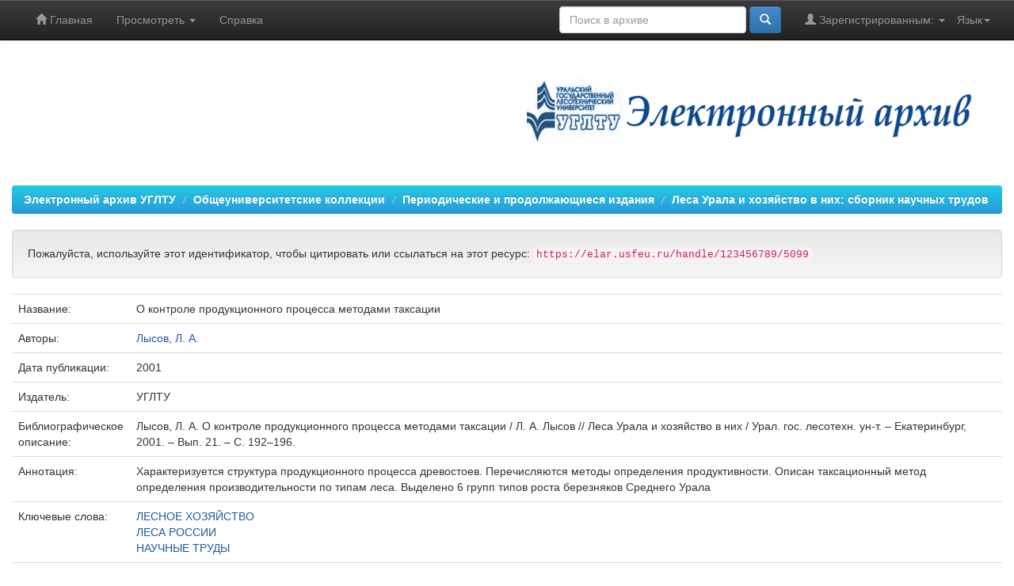

--- FILE ---
content_type: text/html;charset=UTF-8
request_url: https://elar.usfeu.ru/handle/123456789/5099
body_size: 20207
content:


















<!DOCTYPE html>
<html>
    <head>
        <title>Электронный архив УГЛТУ: О контроле продукционного процесса методами таксации</title>
        <meta http-equiv="Content-Type" content="text/html; charset=UTF-8" />
        <meta name="Generator" content="DSpace 5.10" />
        <meta name="viewport" content="width=device-width, initial-scale=1.0">
        <link rel="shortcut icon" href="/favicon.ico" type="image/x-icon"/>
	    <link rel="stylesheet" href="/static/css/jquery-ui-1.10.3.custom/redmond/jquery-ui-1.10.3.custom.css" type="text/css" />
	    <link rel="stylesheet" href="/static/css/bootstrap/bootstrap.min.css" type="text/css" />
	    <link rel="stylesheet" href="/static/css/bootstrap/bootstrap-theme.min.css" type="text/css" />
	    <link rel="stylesheet" href="/static/css/bootstrap/dspace-theme.css" type="text/css" />

        <link rel="search" type="application/opensearchdescription+xml" href="/open-search/description.xml" title="ELAR USFEU"/>


<link rel="schema.DCTERMS" href="http://purl.org/dc/terms/" />
<link rel="schema.DC" href="http://purl.org/dc/elements/1.1/" />
<meta name="DC.creator" content="Лысов, Л. А." xml:lang="ru" />
<meta name="DCTERMS.dateAccepted" content="2015-11-16T06:49:01Z" scheme="DCTERMS.W3CDTF" />
<meta name="DCTERMS.available" content="2015-11-16T06:49:01Z" scheme="DCTERMS.W3CDTF" />
<meta name="DCTERMS.issued" content="2001" scheme="DCTERMS.W3CDTF" />
<meta name="DCTERMS.bibliographicCitation" content="Лысов, Л. А. О контроле продукционного процесса методами таксации / Л. А. Лысов // Леса Урала и хозяйство в них / Урал. гос. лесотехн. ун-т. – Екатеринбург, 2001. – Вып. 21. – С. 192–196." xml:lang="ru" />
<meta name="DC.identifier" content="5-230-25671-0" xml:lang="en" />
<meta name="DC.identifier" content="https://elar.usfeu.ru/handle/123456789/5099" scheme="DCTERMS.URI" />
<meta name="DCTERMS.abstract" content="Характеризуется структура продукционного процесса древостоев. Перечисляются методы определения продуктивности. Описан таксационный метод определения производительности по типам леса. Выделено 6 групп типов роста березняков Среднего Урала" xml:lang="ru" />
<meta name="DC.format" content="application/pdf" xml:lang="en" />
<meta name="DC.language" content="ru" xml:lang="en" scheme="DCTERMS.RFC1766" />
<meta name="DC.publisher" content="УГЛТУ" xml:lang="ru" />
<meta name="DCTERMS.isPartOf" content="Леса Урала и хозяйство в них. — Екатеринбург, 2001. — Вып. 21" xml:lang="ru" />
<meta name="DC.rights" content="info:eu-repo/semantics/openAccess" xml:lang="en" />
<meta name="DC.source" content="Леса Урала и хозяйство в них" xml:lang="ru" />
<meta name="DC.subject" content="ЛЕСНОЕ ХОЗЯЙСТВО" xml:lang="ru" />
<meta name="DC.subject" content="ЛЕСА РОССИИ" xml:lang="ru" />
<meta name="DC.subject" content="НАУЧНЫЕ ТРУДЫ" xml:lang="ru" />
<meta name="DC.title" content="О контроле продукционного процесса методами таксации" xml:lang="ru" />
<meta name="DC.type" content="Article" xml:lang="en" />
<meta name="DC.type" content="info:eu-repo/semantics/article" xml:lang="en" />
<meta name="DC.type" content="info:eu-repo/semantics/publishedVersion" xml:lang="en" />

<meta name="citation_keywords" content="ЛЕСНОЕ ХОЗЯЙСТВО; ЛЕСА РОССИИ; НАУЧНЫЕ ТРУДЫ; Article; info:eu-repo/semantics/article; info:eu-repo/semantics/publishedVersion" />
<meta name="citation_isbn" content="5-230-25671-0" />
<meta name="citation_title" content="О контроле продукционного процесса методами таксации" />
<meta name="citation_publisher" content="УГЛТУ" />
<meta name="citation_journal_title" content="Леса Урала и хозяйство в них" />
<meta name="citation_author" content="Лысов, Л. А." />
<meta name="citation_date" content="2001" />
<meta name="citation_abstract_html_url" content="https://elar.usfeu.ru/handle/123456789/5099" />
<meta name="citation_issue" content="21" />
<meta name="citation_firstpage" content="192" />
<meta name="citation_language" content="ru" />
<meta name="citation_pdf_url" content="https://elar.usfeu.ru/bitstream/123456789/5099/1/lesa_urala_21_24.pdf" />
<meta name="citation_lastpage" content="196" />


        
	<script type='text/javascript' src="/static/js/jquery/jquery-1.10.2.min.js"></script>
	<script type='text/javascript' src='/static/js/jquery/jquery-ui-1.10.3.custom.min.js'></script>
	<script type='text/javascript' src='/static/js/bootstrap/bootstrap.min.js'></script>
	<script type='text/javascript' src='/static/js/holder.js'></script>
	<script type="text/javascript" src="/utils.js"></script>
	<script type="text/javascript" src="/static/js/choice-support.js"> </script>
	<script type='text/javascript' async src='https://discovery.core.ac.uk/plugin.js?id=d57016e842'></script>

    
    
    

<!-- HTML5 shim and Respond.js IE8 support of HTML5 elements and media queries -->
<!--[if lt IE 9]>
  <script src="/static/js/html5shiv.js"></script>
  <script src="/static/js/respond.min.js"></script>
<![endif]-->
    </head>

    
    
    <body class="undernavigation">
<!--LiveInternet counter--><script type="text/javascript">new Image().src = "//counter.yadro.ru/hit?r" + escape(document.referrer) + ((typeof(screen)=="undefined")?"" : ";s"+screen.width+"*"+screen.height+"*" + (screen.colorDepth?screen.colorDepth:screen.pixelDepth)) + ";u"+escape(document.URL) +  ";" +Math.random();</script><!--/LiveInternet-->
<!-- Yandex.Metrika counter --> <script type="text/javascript" > (function(m,e,t,r,i,k,a){m[i]=m[i]||function(){(m[i].a=m[i].a||[]).push(arguments)}; m[i].l=1*new Date(); for (var j = 0; j < document.scripts.length; j++) {if (document.scripts[j].src === r) { return; }} k=e.createElement(t),a=e.getElementsByTagName(t)[0],k.async=1,k.src=r,a.parentNode.insertBefore(k,a)}) (window, document, "script", "https://mc.yandex.ru/metrika/tag.js", "ym"); ym(22180319, "init", { clickmap:true, trackLinks:true, accurateTrackBounce:true, webvisor:true }); </script> <noscript><div><img src="https://mc.yandex.ru/watch/22180319" style="position:absolute; left:-9999px;" alt="" /></div></noscript> <!-- /Yandex.Metrika counter -->
<!-- Google tag (gtag.js) -->
<script async src="https://www.googletagmanager.com/gtag/js?id=G-S999VXJ3GQ"></script>
<script>
  window.dataLayer = window.dataLayer || [];
  function gtag(){dataLayer.push(arguments);}
  gtag('js', new Date());

  gtag('config', 'G-S999VXJ3GQ');
</script>
<!-- Google tag (gtag.js) -->
<!-- Rating@Mail.ru counter -->
<script type="text/javascript">
var _tmr = _tmr || [];
_tmr.push({id: "2469148", type: "pageView", start: (new Date()).getTime()});
(function (d, w) {
   var ts = d.createElement("script"); ts.type = "text/javascript"; ts.async = true;
   ts.src = (d.location.protocol == "https:" ? "https:" : "http:") + "//top-fwz1.mail.ru/js/code.js";
   var f = function () {var s = d.getElementsByTagName("script")[0]; s.parentNode.insertBefore(ts, s);};
   if (w.opera == "[object Opera]") { d.addEventListener("DOMContentLoaded", f, false); } else { f(); }
})(document, window);
</script><noscript><div style="position:absolute;left:-10000px;">
<img src="//top-fwz1.mail.ru/counter?id=2469148;js=na" style="border:0;" height="1" width="1" alt="�������@Mail.ru" />
</div></noscript>
<!-- //Rating@Mail.ru counter -->
<a class="sr-only" href="#content">Skip navigation</a>
<header class="navbar navbar-inverse navbar-fixed-top">    
    
            <div class="container">
                

























       <div class="navbar-header">
         <button type="button" class="navbar-toggle" data-toggle="collapse" data-target=".navbar-collapse">
           <span class="icon-bar"></span>
           <span class="icon-bar"></span>
           <span class="icon-bar"></span>
         </button>
<!--
         <a class="navbar-brand" href="/"><img height="25" src="/image/dspace-logo-only.png" alt="DSpace logo" /></a>
-->
       </div>
       <nav class="collapse navbar-collapse bs-navbar-collapse" role="navigation">
         <ul class="nav navbar-nav">
           <li class=""><a href="/"><span class="glyphicon glyphicon-home"></span> Главная</a></li>
                
           <li class="dropdown">
             <a href="#" class="dropdown-toggle" data-toggle="dropdown">Просмотреть <b class="caret"></b></a>
             <ul class="dropdown-menu">
               <li><a href="/community-list">Разделы<br />и&nbsp;коллекции</a></li>
				<li class="divider"></li>
        <li class="dropdown-header">Посмотреть:</li>
				
				
				
				      			<li><a href="/browse?type=dateissued">По дате</a></li>
					
				      			<li><a href="/browse?type=author">По автору</a></li>
					
				      			<li><a href="/browse?type=title">По заглавию</a></li>
					
				      			<li><a href="/browse?type=subject">По тематике</a></li>
					
				      			<li><a href="/browse?type=relation">Источники</a></li>
					
				    
				

            </ul>
          </li>
          <li class=""><script type="text/javascript">
<!-- Javascript starts here
document.write('<a href="#" onClick="var popupwin = window.open(\'/help/index_ru.html\',\'dspacepopup\',\'height=600,width=550,resizable,scrollbars\');popupwin.focus();return false;">Справка<\/a>');
// -->
</script><noscript><a href="/help/index_ru.html" target="dspacepopup">Справка</a></noscript></li>
       </ul>

 
    <div class="nav navbar-nav navbar-right">
	 <ul class="nav navbar-nav navbar-right">
      <li class="dropdown">
       <a href="#" class="dropdown-toggle" data-toggle="dropdown">Язык<b class="caret"></b></a>
        <ul class="dropdown-menu">
 
      <li>
        <a onclick="javascript:document.repost.locale.value='ru';
                  document.repost.submit();" href="?locale=ru">
         русский
       </a>
      </li>
 
      <li>
        <a onclick="javascript:document.repost.locale.value='en';
                  document.repost.submit();" href="?locale=en">
         English
       </a>
      </li>
 
     </ul>
    </li>
    </ul>
  </div>
 
 
       <div class="nav navbar-nav navbar-right">
		<ul class="nav navbar-nav navbar-right">
         <li class="dropdown">
         
             <a href="#" class="dropdown-toggle" data-toggle="dropdown"><span class="glyphicon glyphicon-user"></span> Зарегистрированным: <b class="caret"></b></a>
	             
             <ul class="dropdown-menu">
               <li><a href="/mydspace">Авторизация</a></li>
               <li><a href="/subscribe">Обновления на e-mail</a></li>
               <li><a href="/profile">Редактировать профиль</a></li>
               <li>&nbsp;</li>
               <li><a href="/authors.jsp">Авторам</a></li>

		
             </ul>
           </li>
          </ul>
          
	
	<form method="get" action="/simple-search" class="navbar-form navbar-right">
	    <div class="form-group">
          <input type="text" class="form-control" placeholder="Поиск&nbsp;в&nbsp;архиве" name="query" id="tequery" size="25"/>
        </div>
        <button type="submit" class="btn btn-primary"><span class="glyphicon glyphicon-search"></span></button>

	</form></div>
    </nav>

            </div>

</header>

<main id="content" role="main">
<div class="container banner">
	<div class="row">
		<div class="col-md-9 brand">
		<h1></h1>
         
        </div>
        <div class="col-md-3"><img class="pull-right" src="/image/LOGO.png" alt="DSpace logo" />
        </div>
	</div>
</div>	
<br/>
                

<div class="container">
                



  

<ol class="breadcrumb btn-success">

  <li><a href="/">Электронный архив УГЛТУ</a></li>

  <li><a href="/handle/123456789/1">Общеуниверситетские коллекции</a></li>

  <li><a href="/handle/123456789/474">Периодические и продолжающиеся издания</a></li>

  <li><a href="/handle/123456789/4370">Леса Урала и хозяйство в них: сборник научных трудов</a></li>

</ol>

</div>                



        
<div class="container">
		






























		
		
		
		

                
                <div class="well">Пожалуйста, используйте этот идентификатор, чтобы цитировать или ссылаться на этот ресурс:
                <code>https://elar.usfeu.ru/handle/123456789/5099</code></div>



    
    <table class="table itemDisplayTable">
<tr><td class="metadataFieldLabel">Название:&nbsp;</td><td class="metadataFieldValue">О&#x20;контроле&#x20;продукционного&#x20;процесса&#x20;методами&#x20;таксации</td></tr>
<tr><td class="metadataFieldLabel">Авторы:&nbsp;</td><td class="metadataFieldValue"><a class="author"href="/browse?type=author&amp;value=%D0%9B%D1%8B%D1%81%D0%BE%D0%B2%2C+%D0%9B.+%D0%90.">Лысов,&#x20;Л.&#x20;А.</a></td></tr>
<tr><td class="metadataFieldLabel">Дата публикации:&nbsp;</td><td class="metadataFieldValue">2001</td></tr>
<tr><td class="metadataFieldLabel">Издатель:&nbsp;</td><td class="metadataFieldValue">УГЛТУ</td></tr>
<tr><td class="metadataFieldLabel">Библиографическое описание:&nbsp;</td><td class="metadataFieldValue">Лысов,&#x20;Л.&#x20;А.&#x20;О&#x20;контроле&#x20;продукционного&#x20;процесса&#x20;методами&#x20;таксации&#x20;&#x2F;&#x20;Л.&#x20;А.&#x20;Лысов&#x20;&#x2F;&#x2F;&#x20;Леса&#x20;Урала&#x20;и&#x20;хозяйство&#x20;в&#x20;них&#x20;&#x2F;&#x20;Урал.&#x20;гос.&#x20;лесотехн.&#x20;ун-т.&#x20;–&#x20;Екатеринбург,&#x20;2001.&#x20;–&#x20;Вып.&#x20;21.&#x20;–&#x20;С.&#x20;192–196.</td></tr>
<tr><td class="metadataFieldLabel">Аннотация:&nbsp;</td><td class="metadataFieldValue">Характеризуется&#x20;структура&#x20;продукционного&#x20;процесса&#x20;древостоев.&#x20;Перечисляются&#x20;методы&#x20;определения&#x20;продуктивности.&#x20;Описан&#x20;таксационный&#x20;метод&#x20;определения&#x20;производительности&#x20;по&#x20;типам&#x20;леса.&#x20;Выделено&#x20;6&#x20;групп&#x20;типов&#x20;роста&#x20;березняков&#x20;Среднего&#x20;Урала</td></tr>
<tr><td class="metadataFieldLabel">Ключевые слова:&nbsp;</td><td class="metadataFieldValue"><a class="subject"href="/browse?type=subject&amp;value=%D0%9B%D0%95%D0%A1%D0%9D%D0%9E%D0%95+%D0%A5%D0%9E%D0%97%D0%AF%D0%99%D0%A1%D0%A2%D0%92%D0%9E">ЛЕСНОЕ&#x20;ХОЗЯЙСТВО</a><br /><a class="subject"href="/browse?type=subject&amp;value=%D0%9B%D0%95%D0%A1%D0%90+%D0%A0%D0%9E%D0%A1%D0%A1%D0%98%D0%98">ЛЕСА&#x20;РОССИИ</a><br /><a class="subject"href="/browse?type=subject&amp;value=%D0%9D%D0%90%D0%A3%D0%A7%D0%9D%D0%AB%D0%95+%D0%A2%D0%A0%D0%A3%D0%94%D0%AB">НАУЧНЫЕ&#x20;ТРУДЫ</a></td></tr>
<tr><td class="metadataFieldLabel">URI:&nbsp;</td><td class="metadataFieldValue"><a href="https://elar.usfeu.ru/handle/123456789/5099">https:&#x2F;&#x2F;elar.usfeu.ru&#x2F;handle&#x2F;123456789&#x2F;5099</a></td></tr>
<tr><td class="metadataFieldLabel">ISBN:&nbsp;</td><td class="metadataFieldValue">5-230-25671-0</td></tr>
<tr><td class="metadataFieldLabel">Источники:&nbsp;</td><td class="metadataFieldValue"><a class="relation"href="/browse?type=relation&amp;value=%D0%9B%D0%B5%D1%81%D0%B0+%D0%A3%D1%80%D0%B0%D0%BB%D0%B0+%D0%B8+%D1%85%D0%BE%D0%B7%D1%8F%D0%B9%D1%81%D1%82%D0%B2%D0%BE+%D0%B2+%D0%BD%D0%B8%D1%85.+%E2%80%94+%D0%95%D0%BA%D0%B0%D1%82%D0%B5%D1%80%D0%B8%D0%BD%D0%B1%D1%83%D1%80%D0%B3%2C+2001.+%E2%80%94+%D0%92%D1%8B%D0%BF.+21">Леса&#x20;Урала&#x20;и&#x20;хозяйство&#x20;в&#x20;них.&#x20;—&#x20;Екатеринбург,&#x20;2001.&#x20;—&#x20;Вып.&#x20;21</a></td></tr>
<tr><td class="metadataFieldLabel">Располагается в коллекциях:</td><td class="metadataFieldValue"><a href="/handle/123456789/4370">Леса Урала и хозяйство в них: сборник научных трудов</a><br/></td></tr>
</table><br/>
<div class="panel panel-info"><div class="panel-heading">Файлы этого ресурса:</div>
<table class="table panel-body"><tr><th id="t1" class="standard">Файл</th>
<th id="t2" class="standard">Описание</th>
<th id="t3" class="standard">Размер</th><th id="t4" class="standard">Формат</th><th>&nbsp;</th></tr>
<tr><td headers="t1" class="standard"><a target="_blank" href="/bitstream/123456789/5099/1/lesa_urala_21_24.pdf">lesa_urala_21_24.pdf</a></td><td headers="t2" class="standard"></td><td headers="t3" class="standard">1,6 MB</td><td headers="t4" class="standard">Adobe PDF</td><td class="standard" align="center"><a class="btn btn-primary" target="_blank" href="/bitstream/123456789/5099/1/lesa_urala_21_24.pdf">Просмотреть/Открыть</a></td></tr></table>
</div>

<div class="container row">


    <a class="btn btn-default" href="/handle/123456789/5099?mode=full">
        Показать полное описание ресурса
    </a>

    <a class="statisticsLink  btn btn-primary" href="/handle/123456789/5099/statistics">Статистика</a>&nbsp;&nbsp;<a  class="statisticsLink  btn btn-primary" href="http://scholar.google.ru/scholar?q=&#34;О контроле продукционного процесса методами таксации&#34; site:elar.usfeu.ru" target="_blank" alt="Scholar">Google Scholar</a>&nbsp;<!-- SOC --><script type="text/javascript" src="//yandex.st/share/share.js" charset="utf-8"></script><div align="center"><span class="yashare-auto-init" data-yashareL10n="ru"  data-yashareType="none" data-yashareQuickServices="vkontakte,facebook,twitter,odnoklassniki,moimir,lj,friendfeed,surfingbird"></span></div><!-- END SOC -->

    

</div>
<br/>
    

<br/>
    

    <p class="submitFormHelp alert alert-info">Все ресурсы в архиве электронных ресурсов защищены авторским правом, все права сохранены.</p>
    












            

</div>
</main>
            
             <footer class="navbar navbar-inverse navbar-bottom">
             <div id="designedby" class="container text-muted">
<!--
             Theme by <a href="http://www.cineca.it"><img
                                    src="/image/logo-cineca-small.png"
                                    alt="Logo CINECA" /></a>
-->
			<div id="footer_feedback" class="pull-left">                                    
ISSN <a target="_blank" alt="ISSN" href="http://road.issn.org/issn/2310-7561">2310-7561</a>
			</div>

			<div id="footer_feedback" class="pull-right">                                    
                                <p class="text-muted">&nbsp;&copy;&nbsp;2012-2024&nbsp;<a alt="Научная библиотека УГЛТУ" target="_blank" href="http://lib.usfeu.ru/">Научная библиотека УГЛТУ</a>&nbsp;-
                                <a target="_blank" href="/feedback">Обратная связь</a>
                                <a href="/htmlmap"></a></p>
                                </div>
			</div>
    </footer>
    </body>
</html>
